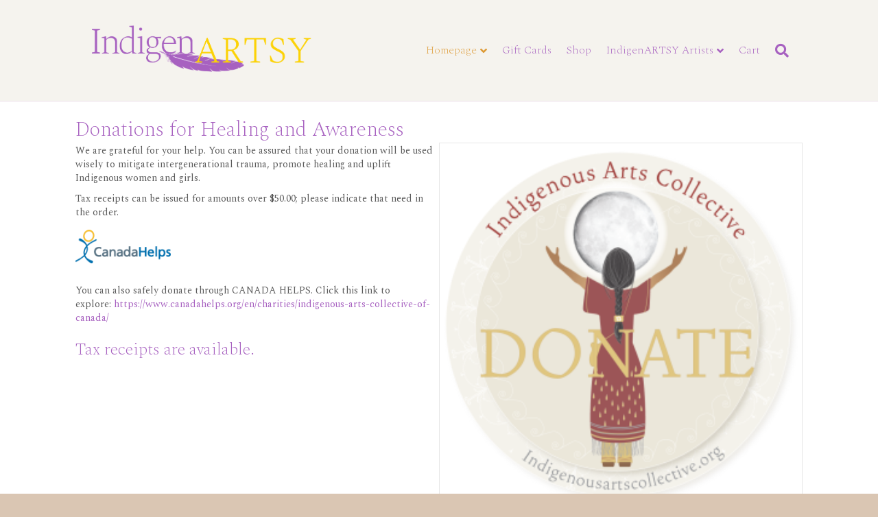

--- FILE ---
content_type: text/html; charset=UTF-8
request_url: https://indigenartsy.com/donate/
body_size: 20925
content:
<!DOCTYPE html>
<html lang="en-CA">
<head>
<meta charset="UTF-8" />
<meta name='viewport' content='width=device-width, initial-scale=1.0' />
<meta http-equiv='X-UA-Compatible' content='IE=edge' />
<link rel="profile" href="https://gmpg.org/xfn/11" />
<title>Donate &#8211; IndigenARTSY</title>
<meta name='robots' content='max-image-preview:large' />
<link rel='dns-prefetch' href='//capi-automation.s3.us-east-2.amazonaws.com' />
<link rel='dns-prefetch' href='//fonts.googleapis.com' />
<link href='https://fonts.gstatic.com' crossorigin rel='preconnect' />
<link rel="alternate" type="application/rss+xml" title="IndigenARTSY &raquo; Feed" href="https://indigenartsy.com/feed/" />
<link rel="alternate" type="application/rss+xml" title="IndigenARTSY &raquo; Comments Feed" href="https://indigenartsy.com/comments/feed/" />
<link rel="alternate" title="oEmbed (JSON)" type="application/json+oembed" href="https://indigenartsy.com/wp-json/oembed/1.0/embed?url=https%3A%2F%2Findigenartsy.com%2Fdonate%2F" />
<link rel="alternate" title="oEmbed (XML)" type="text/xml+oembed" href="https://indigenartsy.com/wp-json/oembed/1.0/embed?url=https%3A%2F%2Findigenartsy.com%2Fdonate%2F&#038;format=xml" />
<style id='wp-img-auto-sizes-contain-inline-css'>
img:is([sizes=auto i],[sizes^="auto," i]){contain-intrinsic-size:3000px 1500px}
/*# sourceURL=wp-img-auto-sizes-contain-inline-css */
</style>
<link rel='stylesheet' id='dashicons-css' href='https://indigenartsy.com/wp-includes/css/dashicons.min.css?ver=6.9' media='all' />
<link rel='stylesheet' id='dokan-shipping-block-checkout-support-css' href='https://indigenartsy.com/wp-content/plugins/dokan-pro/assets/blocks/shipping/index.css?ver=9799136811508b406b2e' media='all' />
<style id='wp-emoji-styles-inline-css'>

	img.wp-smiley, img.emoji {
		display: inline !important;
		border: none !important;
		box-shadow: none !important;
		height: 1em !important;
		width: 1em !important;
		margin: 0 0.07em !important;
		vertical-align: -0.1em !important;
		background: none !important;
		padding: 0 !important;
	}
/*# sourceURL=wp-emoji-styles-inline-css */
</style>
<link rel='stylesheet' id='wp-block-library-css' href='https://indigenartsy.com/wp-includes/css/dist/block-library/style.min.css?ver=6.9' media='all' />
<link rel='stylesheet' id='wc-blocks-style-css' href='https://indigenartsy.com/wp-content/plugins/woocommerce/assets/client/blocks/wc-blocks.css?ver=wc-10.4.3' media='all' />
<style id='global-styles-inline-css'>
:root{--wp--preset--aspect-ratio--square: 1;--wp--preset--aspect-ratio--4-3: 4/3;--wp--preset--aspect-ratio--3-4: 3/4;--wp--preset--aspect-ratio--3-2: 3/2;--wp--preset--aspect-ratio--2-3: 2/3;--wp--preset--aspect-ratio--16-9: 16/9;--wp--preset--aspect-ratio--9-16: 9/16;--wp--preset--color--black: #000000;--wp--preset--color--cyan-bluish-gray: #abb8c3;--wp--preset--color--white: #ffffff;--wp--preset--color--pale-pink: #f78da7;--wp--preset--color--vivid-red: #cf2e2e;--wp--preset--color--luminous-vivid-orange: #ff6900;--wp--preset--color--luminous-vivid-amber: #fcb900;--wp--preset--color--light-green-cyan: #7bdcb5;--wp--preset--color--vivid-green-cyan: #00d084;--wp--preset--color--pale-cyan-blue: #8ed1fc;--wp--preset--color--vivid-cyan-blue: #0693e3;--wp--preset--color--vivid-purple: #9b51e0;--wp--preset--color--fl-heading-text: #a761c0;--wp--preset--color--fl-body-bg: #dac6b3;--wp--preset--color--fl-body-text: #5b5b5b;--wp--preset--color--fl-accent: #a761c0;--wp--preset--color--fl-accent-hover: #fcd206;--wp--preset--color--fl-topbar-bg: #dbc8b7;--wp--preset--color--fl-topbar-text: #a761c0;--wp--preset--color--fl-topbar-link: #a761c0;--wp--preset--color--fl-topbar-hover: #e6ca7e;--wp--preset--color--fl-header-bg: #f5f3ee;--wp--preset--color--fl-header-text: #a761c0;--wp--preset--color--fl-header-link: #a761c0;--wp--preset--color--fl-header-hover: #dd9933;--wp--preset--color--fl-nav-bg: #ffffff;--wp--preset--color--fl-nav-link: #757575;--wp--preset--color--fl-nav-hover: #a761c0;--wp--preset--color--fl-content-bg: #ffffff;--wp--preset--color--fl-footer-widgets-bg: #f5f3ee;--wp--preset--color--fl-footer-widgets-text: #a761c0;--wp--preset--color--fl-footer-widgets-link: #a761c0;--wp--preset--color--fl-footer-widgets-hover: #f5f3ee;--wp--preset--color--fl-footer-bg: #f2da9f;--wp--preset--color--fl-footer-text: #757575;--wp--preset--color--fl-footer-link: #a761c0;--wp--preset--color--fl-footer-hover: #8c7799;--wp--preset--gradient--vivid-cyan-blue-to-vivid-purple: linear-gradient(135deg,rgb(6,147,227) 0%,rgb(155,81,224) 100%);--wp--preset--gradient--light-green-cyan-to-vivid-green-cyan: linear-gradient(135deg,rgb(122,220,180) 0%,rgb(0,208,130) 100%);--wp--preset--gradient--luminous-vivid-amber-to-luminous-vivid-orange: linear-gradient(135deg,rgb(252,185,0) 0%,rgb(255,105,0) 100%);--wp--preset--gradient--luminous-vivid-orange-to-vivid-red: linear-gradient(135deg,rgb(255,105,0) 0%,rgb(207,46,46) 100%);--wp--preset--gradient--very-light-gray-to-cyan-bluish-gray: linear-gradient(135deg,rgb(238,238,238) 0%,rgb(169,184,195) 100%);--wp--preset--gradient--cool-to-warm-spectrum: linear-gradient(135deg,rgb(74,234,220) 0%,rgb(151,120,209) 20%,rgb(207,42,186) 40%,rgb(238,44,130) 60%,rgb(251,105,98) 80%,rgb(254,248,76) 100%);--wp--preset--gradient--blush-light-purple: linear-gradient(135deg,rgb(255,206,236) 0%,rgb(152,150,240) 100%);--wp--preset--gradient--blush-bordeaux: linear-gradient(135deg,rgb(254,205,165) 0%,rgb(254,45,45) 50%,rgb(107,0,62) 100%);--wp--preset--gradient--luminous-dusk: linear-gradient(135deg,rgb(255,203,112) 0%,rgb(199,81,192) 50%,rgb(65,88,208) 100%);--wp--preset--gradient--pale-ocean: linear-gradient(135deg,rgb(255,245,203) 0%,rgb(182,227,212) 50%,rgb(51,167,181) 100%);--wp--preset--gradient--electric-grass: linear-gradient(135deg,rgb(202,248,128) 0%,rgb(113,206,126) 100%);--wp--preset--gradient--midnight: linear-gradient(135deg,rgb(2,3,129) 0%,rgb(40,116,252) 100%);--wp--preset--font-size--small: 13px;--wp--preset--font-size--medium: 20px;--wp--preset--font-size--large: 36px;--wp--preset--font-size--x-large: 42px;--wp--preset--spacing--20: 0.44rem;--wp--preset--spacing--30: 0.67rem;--wp--preset--spacing--40: 1rem;--wp--preset--spacing--50: 1.5rem;--wp--preset--spacing--60: 2.25rem;--wp--preset--spacing--70: 3.38rem;--wp--preset--spacing--80: 5.06rem;--wp--preset--shadow--natural: 6px 6px 9px rgba(0, 0, 0, 0.2);--wp--preset--shadow--deep: 12px 12px 50px rgba(0, 0, 0, 0.4);--wp--preset--shadow--sharp: 6px 6px 0px rgba(0, 0, 0, 0.2);--wp--preset--shadow--outlined: 6px 6px 0px -3px rgb(255, 255, 255), 6px 6px rgb(0, 0, 0);--wp--preset--shadow--crisp: 6px 6px 0px rgb(0, 0, 0);}:where(.is-layout-flex){gap: 0.5em;}:where(.is-layout-grid){gap: 0.5em;}body .is-layout-flex{display: flex;}.is-layout-flex{flex-wrap: wrap;align-items: center;}.is-layout-flex > :is(*, div){margin: 0;}body .is-layout-grid{display: grid;}.is-layout-grid > :is(*, div){margin: 0;}:where(.wp-block-columns.is-layout-flex){gap: 2em;}:where(.wp-block-columns.is-layout-grid){gap: 2em;}:where(.wp-block-post-template.is-layout-flex){gap: 1.25em;}:where(.wp-block-post-template.is-layout-grid){gap: 1.25em;}.has-black-color{color: var(--wp--preset--color--black) !important;}.has-cyan-bluish-gray-color{color: var(--wp--preset--color--cyan-bluish-gray) !important;}.has-white-color{color: var(--wp--preset--color--white) !important;}.has-pale-pink-color{color: var(--wp--preset--color--pale-pink) !important;}.has-vivid-red-color{color: var(--wp--preset--color--vivid-red) !important;}.has-luminous-vivid-orange-color{color: var(--wp--preset--color--luminous-vivid-orange) !important;}.has-luminous-vivid-amber-color{color: var(--wp--preset--color--luminous-vivid-amber) !important;}.has-light-green-cyan-color{color: var(--wp--preset--color--light-green-cyan) !important;}.has-vivid-green-cyan-color{color: var(--wp--preset--color--vivid-green-cyan) !important;}.has-pale-cyan-blue-color{color: var(--wp--preset--color--pale-cyan-blue) !important;}.has-vivid-cyan-blue-color{color: var(--wp--preset--color--vivid-cyan-blue) !important;}.has-vivid-purple-color{color: var(--wp--preset--color--vivid-purple) !important;}.has-black-background-color{background-color: var(--wp--preset--color--black) !important;}.has-cyan-bluish-gray-background-color{background-color: var(--wp--preset--color--cyan-bluish-gray) !important;}.has-white-background-color{background-color: var(--wp--preset--color--white) !important;}.has-pale-pink-background-color{background-color: var(--wp--preset--color--pale-pink) !important;}.has-vivid-red-background-color{background-color: var(--wp--preset--color--vivid-red) !important;}.has-luminous-vivid-orange-background-color{background-color: var(--wp--preset--color--luminous-vivid-orange) !important;}.has-luminous-vivid-amber-background-color{background-color: var(--wp--preset--color--luminous-vivid-amber) !important;}.has-light-green-cyan-background-color{background-color: var(--wp--preset--color--light-green-cyan) !important;}.has-vivid-green-cyan-background-color{background-color: var(--wp--preset--color--vivid-green-cyan) !important;}.has-pale-cyan-blue-background-color{background-color: var(--wp--preset--color--pale-cyan-blue) !important;}.has-vivid-cyan-blue-background-color{background-color: var(--wp--preset--color--vivid-cyan-blue) !important;}.has-vivid-purple-background-color{background-color: var(--wp--preset--color--vivid-purple) !important;}.has-black-border-color{border-color: var(--wp--preset--color--black) !important;}.has-cyan-bluish-gray-border-color{border-color: var(--wp--preset--color--cyan-bluish-gray) !important;}.has-white-border-color{border-color: var(--wp--preset--color--white) !important;}.has-pale-pink-border-color{border-color: var(--wp--preset--color--pale-pink) !important;}.has-vivid-red-border-color{border-color: var(--wp--preset--color--vivid-red) !important;}.has-luminous-vivid-orange-border-color{border-color: var(--wp--preset--color--luminous-vivid-orange) !important;}.has-luminous-vivid-amber-border-color{border-color: var(--wp--preset--color--luminous-vivid-amber) !important;}.has-light-green-cyan-border-color{border-color: var(--wp--preset--color--light-green-cyan) !important;}.has-vivid-green-cyan-border-color{border-color: var(--wp--preset--color--vivid-green-cyan) !important;}.has-pale-cyan-blue-border-color{border-color: var(--wp--preset--color--pale-cyan-blue) !important;}.has-vivid-cyan-blue-border-color{border-color: var(--wp--preset--color--vivid-cyan-blue) !important;}.has-vivid-purple-border-color{border-color: var(--wp--preset--color--vivid-purple) !important;}.has-vivid-cyan-blue-to-vivid-purple-gradient-background{background: var(--wp--preset--gradient--vivid-cyan-blue-to-vivid-purple) !important;}.has-light-green-cyan-to-vivid-green-cyan-gradient-background{background: var(--wp--preset--gradient--light-green-cyan-to-vivid-green-cyan) !important;}.has-luminous-vivid-amber-to-luminous-vivid-orange-gradient-background{background: var(--wp--preset--gradient--luminous-vivid-amber-to-luminous-vivid-orange) !important;}.has-luminous-vivid-orange-to-vivid-red-gradient-background{background: var(--wp--preset--gradient--luminous-vivid-orange-to-vivid-red) !important;}.has-very-light-gray-to-cyan-bluish-gray-gradient-background{background: var(--wp--preset--gradient--very-light-gray-to-cyan-bluish-gray) !important;}.has-cool-to-warm-spectrum-gradient-background{background: var(--wp--preset--gradient--cool-to-warm-spectrum) !important;}.has-blush-light-purple-gradient-background{background: var(--wp--preset--gradient--blush-light-purple) !important;}.has-blush-bordeaux-gradient-background{background: var(--wp--preset--gradient--blush-bordeaux) !important;}.has-luminous-dusk-gradient-background{background: var(--wp--preset--gradient--luminous-dusk) !important;}.has-pale-ocean-gradient-background{background: var(--wp--preset--gradient--pale-ocean) !important;}.has-electric-grass-gradient-background{background: var(--wp--preset--gradient--electric-grass) !important;}.has-midnight-gradient-background{background: var(--wp--preset--gradient--midnight) !important;}.has-small-font-size{font-size: var(--wp--preset--font-size--small) !important;}.has-medium-font-size{font-size: var(--wp--preset--font-size--medium) !important;}.has-large-font-size{font-size: var(--wp--preset--font-size--large) !important;}.has-x-large-font-size{font-size: var(--wp--preset--font-size--x-large) !important;}
/*# sourceURL=global-styles-inline-css */
</style>

<style id='classic-theme-styles-inline-css'>
/*! This file is auto-generated */
.wp-block-button__link{color:#fff;background-color:#32373c;border-radius:9999px;box-shadow:none;text-decoration:none;padding:calc(.667em + 2px) calc(1.333em + 2px);font-size:1.125em}.wp-block-file__button{background:#32373c;color:#fff;text-decoration:none}
/*# sourceURL=/wp-includes/css/classic-themes.min.css */
</style>
<link rel='stylesheet' id='fl-builder-layout-13966-css' href='https://indigenartsy.com/wp-content/uploads/bb-plugin/cache/13966-layout.css?ver=393e6325fcca97f4dc27af4d2a9aefbb' media='all' />
<link rel='stylesheet' id='woocommerce-layout-css' href='https://indigenartsy.com/wp-content/plugins/woocommerce/assets/css/woocommerce-layout.css?ver=10.4.3' media='all' />
<link rel='stylesheet' id='woocommerce-smallscreen-css' href='https://indigenartsy.com/wp-content/plugins/woocommerce/assets/css/woocommerce-smallscreen.css?ver=10.4.3' media='only screen and (max-width: 767px)' />
<link rel='stylesheet' id='woocommerce-general-css' href='https://indigenartsy.com/wp-content/plugins/woocommerce/assets/css/woocommerce.css?ver=10.4.3' media='all' />
<style id='woocommerce-inline-inline-css'>
.woocommerce form .form-row .required { visibility: visible; }
/*# sourceURL=woocommerce-inline-inline-css */
</style>
<link rel='stylesheet' id='woo-variation-swatches-css' href='https://indigenartsy.com/wp-content/plugins/woo-variation-swatches/assets/css/frontend.min.css?ver=1762924726' media='all' />
<style id='woo-variation-swatches-inline-css'>
:root {
--wvs-tick:url("data:image/svg+xml;utf8,%3Csvg filter='drop-shadow(0px 0px 2px rgb(0 0 0 / .8))' xmlns='http://www.w3.org/2000/svg'  viewBox='0 0 30 30'%3E%3Cpath fill='none' stroke='%23ffffff' stroke-linecap='round' stroke-linejoin='round' stroke-width='4' d='M4 16L11 23 27 7'/%3E%3C/svg%3E");

--wvs-cross:url("data:image/svg+xml;utf8,%3Csvg filter='drop-shadow(0px 0px 5px rgb(255 255 255 / .6))' xmlns='http://www.w3.org/2000/svg' width='72px' height='72px' viewBox='0 0 24 24'%3E%3Cpath fill='none' stroke='%23ff0000' stroke-linecap='round' stroke-width='0.6' d='M5 5L19 19M19 5L5 19'/%3E%3C/svg%3E");
--wvs-single-product-item-width:70px;
--wvs-single-product-item-height:70px;
--wvs-single-product-item-font-size:16px}
/*# sourceURL=woo-variation-swatches-inline-css */
</style>
<link rel='stylesheet' id='base-css' href='https://indigenartsy.com/wp-content/themes/bb-theme/css/base.min.css?ver=1.7.19.1' media='all' />
<link rel='stylesheet' id='fl-automator-skin-css' href='https://indigenartsy.com/wp-content/uploads/bb-theme/skin-6942cf78eb17e.css?ver=1.7.19.1' media='all' />
<link rel='stylesheet' id='child-style-css' href='https://indigenartsy.com/wp-content/themes/bb-theme-child/style.css?ver=1.0' media='all' />
<link rel='stylesheet' id='dokan-style-css' href='https://indigenartsy.com/wp-content/plugins/dokan-lite/assets/css/style.css?ver=1768983580' media='all' />
<link rel='stylesheet' id='dokan-modal-css' href='https://indigenartsy.com/wp-content/plugins/dokan-lite/assets/vendors/izimodal/iziModal.min.css?ver=1768983581' media='all' />
<link rel='stylesheet' id='dokan-fontawesome-css' href='https://indigenartsy.com/wp-content/plugins/dokan-lite/assets/vendors/font-awesome/css/font-awesome.min.css?ver=4.2.8' media='all' />
<link rel='stylesheet' id='jquery-magnificpopup-css' href='https://indigenartsy.com/wp-content/plugins/bb-plugin/css/jquery.magnificpopup.css?ver=2.10.0.5' media='all' />
<link rel='stylesheet' id='font-awesome-5-css' href='https://indigenartsy.com/wp-content/plugins/bb-plugin/fonts/fontawesome/5.15.4/css/all.min.css?ver=2.10.0.5' media='all' />
<link rel='stylesheet' id='fl-builder-google-fonts-17502aa3c8cb4800abc95a47afd12306-css' href='//fonts.googleapis.com/css?family=Spectral%3A300%2C400%2C700%2C200%2C500&#038;ver=6.9' media='all' />
<script src="https://indigenartsy.com/wp-includes/js/jquery/jquery.min.js?ver=3.7.1" id="jquery-core-js"></script>
<script src="https://indigenartsy.com/wp-includes/js/jquery/jquery-migrate.min.js?ver=3.4.1" id="jquery-migrate-js"></script>
<script src="https://indigenartsy.com/wp-includes/js/dist/hooks.min.js?ver=dd5603f07f9220ed27f1" id="wp-hooks-js"></script>
<script src="https://indigenartsy.com/wp-includes/js/dist/i18n.min.js?ver=c26c3dc7bed366793375" id="wp-i18n-js"></script>
<script id="wp-i18n-js-after">
wp.i18n.setLocaleData( { 'text direction\u0004ltr': [ 'ltr' ] } );
//# sourceURL=wp-i18n-js-after
</script>
<script src="https://indigenartsy.com/wp-content/plugins/dokan-lite/assets/vendors/izimodal/iziModal.min.js?ver=4.2.8" id="dokan-modal-js"></script>
<script src="https://indigenartsy.com/wp-content/plugins/dokan-lite/assets/vendors/sweetalert2/sweetalert2.all.min.js?ver=1768983581" id="dokan-sweetalert2-js"></script>
<script src="https://indigenartsy.com/wp-includes/js/dist/vendor/moment.min.js?ver=2.30.1" id="moment-js"></script>
<script id="moment-js-after">
moment.updateLocale( 'en_CA', {"months":["January","February","March","April","May","June","July","August","September","October","November","December"],"monthsShort":["Jan","Feb","Mar","Apr","May","Jun","Jul","Aug","Sep","Oct","Nov","Dec"],"weekdays":["Sunday","Monday","Tuesday","Wednesday","Thursday","Friday","Saturday"],"weekdaysShort":["Sun","Mon","Tue","Wed","Thu","Fri","Sat"],"week":{"dow":1},"longDateFormat":{"LT":"g:i a","LTS":null,"L":null,"LL":"F j, Y","LLL":"j F Y g:i a","LLLL":null}} );
//# sourceURL=moment-js-after
</script>
<script id="dokan-util-helper-js-extra">
var dokan_helper = {"i18n_date_format":"F j, Y","i18n_time_format":"g:i a","week_starts_day":"1","reverse_withdrawal":{"enabled":false},"timepicker_locale":{"am":"am","pm":"pm","AM":"AM","PM":"PM","hr":"hr","hrs":"hrs","mins":"mins"},"daterange_picker_local":{"toLabel":"To","firstDay":1,"fromLabel":"From","separator":" - ","weekLabel":"W","applyLabel":"Apply","cancelLabel":"Clear","customRangeLabel":"Custom","daysOfWeek":["Su","Mo","Tu","We","Th","Fr","Sa"],"monthNames":["January","February","March","April","May","June","July","August","September","October","November","December"]},"sweetalert_local":{"cancelButtonText":"Cancel","closeButtonText":"Close","confirmButtonText":"OK","denyButtonText":"No","closeButtonAriaLabel":"Close this dialog"}};
var dokan = {"ajaxurl":"https://indigenartsy.com/wp-admin/admin-ajax.php","nonce":"b192bcd67f","order_nonce":"e9c13ebbfa","product_edit_nonce":"3089c9f396","ajax_loader":"https://indigenartsy.com/wp-content/plugins/dokan-lite/assets/images/ajax-loader.gif","seller":{"available":"Available","notAvailable":"Not Available"},"delete_confirm":"Are you sure?","wrong_message":"Something went wrong. Please try again.","vendor_percentage":"","commission_type":"","rounding_precision":"6","mon_decimal_point":".","currency_format_num_decimals":"2","currency_format_symbol":"$","currency_format_decimal_sep":".","currency_format_thousand_sep":",","currency_format":"%s%v","round_at_subtotal":"yes","product_types":{"simple":"Simple","variable":"Variable","external":"External/Affiliate product","grouped":"Group Product"},"loading_img":"https://indigenartsy.com/wp-content/plugins/dokan-lite/assets/images/loading.gif","store_product_search_nonce":"e9b80b0966","i18n_download_permission":"Are you sure you want to revoke access to this download?","i18n_download_access":"Could not grant access - the user may already have permission for this file or billing email is not set. Ensure the billing email is set, and the order has been saved.","maximum_tags_select_length":"-1","modal_header_color":"var(--dokan-button-background-color, #7047EB)","i18n_location_name":"Please provide a location name!","i18n_location_state":"Please provide","i18n_country_name":"Please provide a country!","i18n_invalid":"Failed! Somthing went wrong","i18n_chat_message":"Facebook SDK is not found, or blocked by the browser. Can not initialize the chat.","i18n_sms_code":"Insert SMS code","i18n_gravater":"Upload a Photo","i18n_phone_number":"Insert Phone No.","dokan_pro_i18n":{"dokan":{"domain":"dokan","locale_data":{"dokan":{"":{"domain":"dokan","lang":"en_CA","plural_forms":"nplurals=2; plural=(n != 1);"},"A shipping zone is a geographic region where a certain set of shipping methods are offered. We will match a customer to a single zone using their shipping address and present the shipping methods within that zone to them.":["Shipping is based on weight and dimensions by Canada Post. SET weight and dimensions in PRODUCTS. Break even on shipping costs; make sure your price covers all your expenses (tax, boxes, packing materials, etc.). IndigenARTSY is not responsible for shipping losses. Vendors must ensure products have correct settings. Contact admin with questions."],"Calculation type":["Shipping fee for each item or largest item only (all in 1 box)"],"Cost":["Shipping: set product dimensions and weight"],"Driving License":["M\u00e9tis Card  (M\u00e9tis National Council)"],"Edit Shipping Method":["Your Shipping Method"],"Manage attributes for this simple product.":["Manage attributes - you can set for product with multiple colours/sizes. Ask Admin for help."],"National ID Card":["Inuit Photo ID"],"No shipping class cost":["Just one more thing"],"Order Status for Withdraw":["Order Status for Withdrawal"],"Passport":["Indian Status or Band Card"],"Per class: Charge shipping for each shipping class individually":["Per item: Charge shipping for each item/class individually"],"Per order: Charge shipping for the most expensive shipping class":["Combined: Charge for the most expensive item/class - all in one box"],"Social Profile":["Social Profiles"],"Tax Status":["Tax Status (if applicable set in products)"],"Withdraw":["Withdraw"],"Withdraw Threshold":["Withdrawal Threshold"],"0":["Shipping is based on weight and dimensions by Canada Post. SET weight and dimensions in PRODUCTS. Break even on shipping costs; make sure your price covers all your expenses (tax, boxes, packing materials, etc.). IndigenARTSY is not responsible for shipping losses. Vendors must ensure products have correct settings. Contact admin with questions."],"1":["Shipping fee for each item or largest item only (all in 1 box)"],"2":["Shipping: set product dimensions and weight"],"3":["M\u00e9tis Card  (M\u00e9tis National Council)"],"4":["Your Shipping Method"],"5":["Manage attributes - you can set for product with multiple colours/sizes. Ask Admin for help."],"6":["Inuit Photo ID"],"7":["Just one more thing"],"8":["Order Status for Withdrawal"],"9":["Indian Status or Band Card"],"10":["Per item: Charge shipping for each item/class individually"],"11":["Combined: Charge for the most expensive item/class - all in one box"],"12":["Social Profiles"],"13":["Tax Status (if applicable set in products)"],"14":["Withdraw"],"15":["Withdrawal Threshold"]}}}},"product_vendors_can_create_tags":"off","product_inline_edit_nonce":"e06b062e53","is_vendor_enabled":"","not_enable_message":"Error! Your account is not enabled for selling, please contact the admin","shipment_status_update_msg":"Shipment Successfully Updated","all_categories":"All Categories","rest":{"root":"https://indigenartsy.com/wp-json/","nonce":"db38249865","version":"dokan/v1"},"api":null,"libs":[],"routeComponents":{"default":null},"routes":[],"urls":{"assetsUrl":"https://indigenartsy.com/wp-content/plugins/dokan-lite/assets","dashboardUrl":"https://indigenartsy.com/vendor-dashboard/?path=%2Fanalytics%2FOverview","storeUrl":""},"mark_received":{"nonce":"7b1781ba61","status_label":"Received","confirmation_msg":"Do you want to mark this order as received?","complete_status_label":"Complete"}};
//# sourceURL=dokan-util-helper-js-extra
</script>
<script src="https://indigenartsy.com/wp-content/plugins/dokan-lite/assets/js/helper.js?ver=1768983580" id="dokan-util-helper-js"></script>
<script src="https://indigenartsy.com/wp-content/plugins/woocommerce/assets/js/jquery-blockui/jquery.blockUI.min.js?ver=2.7.0-wc.10.4.3" id="wc-jquery-blockui-js" data-wp-strategy="defer"></script>
<script id="wc-add-to-cart-js-extra">
var wc_add_to_cart_params = {"ajax_url":"/wp-admin/admin-ajax.php","wc_ajax_url":"/?wc-ajax=%%endpoint%%","i18n_view_cart":"View cart","cart_url":"https://indigenartsy.com/cart/","is_cart":"","cart_redirect_after_add":"no"};
//# sourceURL=wc-add-to-cart-js-extra
</script>
<script src="https://indigenartsy.com/wp-content/plugins/woocommerce/assets/js/frontend/add-to-cart.min.js?ver=10.4.3" id="wc-add-to-cart-js" defer data-wp-strategy="defer"></script>
<script src="https://indigenartsy.com/wp-content/plugins/woocommerce/assets/js/js-cookie/js.cookie.min.js?ver=2.1.4-wc.10.4.3" id="wc-js-cookie-js" defer data-wp-strategy="defer"></script>
<script id="woocommerce-js-extra">
var woocommerce_params = {"ajax_url":"/wp-admin/admin-ajax.php","wc_ajax_url":"/?wc-ajax=%%endpoint%%","i18n_password_show":"Show password","i18n_password_hide":"Hide password"};
//# sourceURL=woocommerce-js-extra
</script>
<script src="https://indigenartsy.com/wp-content/plugins/woocommerce/assets/js/frontend/woocommerce.min.js?ver=10.4.3" id="woocommerce-js" defer data-wp-strategy="defer"></script>
<script src="https://indigenartsy.com/wp-content/plugins/gift-up/view/giftup-cart.js?ver=3.1.3" id="giftup-cart-script-js"></script>
<link rel="https://api.w.org/" href="https://indigenartsy.com/wp-json/" /><link rel="alternate" title="JSON" type="application/json" href="https://indigenartsy.com/wp-json/wp/v2/pages/13966" /><link rel="EditURI" type="application/rsd+xml" title="RSD" href="https://indigenartsy.com/xmlrpc.php?rsd" />
<meta name="generator" content="WordPress 6.9" />
<meta name="generator" content="WooCommerce 10.4.3" />
<link rel="canonical" href="https://indigenartsy.com/donate/" />
<link rel='shortlink' href='https://indigenartsy.com/?p=13966' />
<!-- Starting: Conversion Tracking for WooCommerce (https://wordpress.org/plugins/woocommerce-conversion-tracking/) -->
        <script>
            !function(f,b,e,v,n,t,s){if(f.fbq)return;n=f.fbq=function(){n.callMethod?
            n.callMethod.apply(n,arguments):n.queue.push(arguments)};if(!f._fbq)f._fbq=n;
            n.push=n;n.loaded=!0;n.version='2.0';n.queue=[];t=b.createElement(e);t.async=!0;
            t.src=v;s=b.getElementsByTagName(e)[0];s.parentNode.insertBefore(t,s)}(window,
            document,'script','https://connect.facebook.net/en_US/fbevents.js');

            fbq('init', '803395273833172', {});fbq('track', 'PageView', {});        </script>
                <script>
            (function (window, document) {
                if (window.wcfbq) return;
                window.wcfbq = (function () {
                    if (arguments.length > 0) {
                        var pixelId, trackType, contentObj;

                        if (typeof arguments[0] == 'string') pixelId = arguments[0];
                        if (typeof arguments[1] == 'string') trackType = arguments[1];
                        if (typeof arguments[2] == 'object') contentObj = arguments[2];

                        var params = [];
                        if (typeof pixelId === 'string' && pixelId.replace(/\s+/gi, '') != '' &&
                        typeof trackType === 'string' && trackType.replace(/\s+/gi, '')) {
                            params.push('id=' + encodeURIComponent(pixelId));
                            switch (trackType) {
                                case 'PageView':
                                case 'ViewContent':
                                case 'Search':
                                case 'AddToCart':
                                case 'InitiateCheckout':
                                case 'AddPaymentInfo':
                                case 'Lead':
                                case 'CompleteRegistration':
                                case 'Purchase':
                                case 'AddToWishlist':
                                    params.push('ev=' + encodeURIComponent(trackType));
                                    break;
                                default:
                                    return;
                            }

                            params.push('dl=' + encodeURIComponent(document.location.href));
                            if (document.referrer) params.push('rl=' + encodeURIComponent(document.referrer));
                            params.push('if=false');
                            params.push('ts=' + new Date().getTime());

                            if (typeof contentObj == 'object') {
                                for (var u in contentObj) {
                                    if (typeof contentObj[u] == 'object' && contentObj[u] instanceof Array) {
                                        if (contentObj[u].length > 0) {
                                            for (var y = 0; y < contentObj[u].length; y++) { contentObj[u][y] = (contentObj[u][y] + '').replace(/^\s+|\s+$/gi, '').replace(/\s+/gi, ' ').replace(/,/gi, '§'); }
                                            params.push('cd[' + u + ']=' + encodeURIComponent(contentObj[u].join(',').replace(/^/gi, '[\'').replace(/$/gi, '\']').replace(/,/gi, '\',\'').replace(/§/gi, '\,')));
                                        }
                                    }
                                    else if (typeof contentObj[u] == 'string')
                                        params.push('cd[' + u + ']=' + encodeURIComponent(contentObj[u]));
                                }
                            }

                            params.push('v=' + encodeURIComponent('2.7.19'));

                            var imgId = new Date().getTime();
                            var img = document.createElement('img');
                            img.id = 'fb_' + imgId, img.src = 'https://www.facebook.com/tr/?' + params.join('&'), img.width = 1, img.height = 1, img.style = 'display:none;';
                            document.body.appendChild(img);
                            window.setTimeout(function () { var t = document.getElementById('fb_' + imgId); t.parentElement.removeChild(t); }, 1000);
                        }
                    }
                });
            })(window, document);
        </script>
                <script async src="https://www.googletagmanager.com/gtag/js?id=AW-494764408"></script>
        <script>
            window.dataLayer = window.dataLayer || [];
            function gtag(){dataLayer.push(arguments)};
            gtag('js', new Date());

            gtag('config', 'AW-494764408');
        </script>
        <!-- End: Conversion Tracking for WooCommerce Codes -->
	<noscript><style>.woocommerce-product-gallery{ opacity: 1 !important; }</style></noscript>
				<script  type="text/javascript">
				!function(f,b,e,v,n,t,s){if(f.fbq)return;n=f.fbq=function(){n.callMethod?
					n.callMethod.apply(n,arguments):n.queue.push(arguments)};if(!f._fbq)f._fbq=n;
					n.push=n;n.loaded=!0;n.version='2.0';n.queue=[];t=b.createElement(e);t.async=!0;
					t.src=v;s=b.getElementsByTagName(e)[0];s.parentNode.insertBefore(t,s)}(window,
					document,'script','https://connect.facebook.net/en_US/fbevents.js');
			</script>
			<!-- WooCommerce Facebook Integration Begin -->
			<script  type="text/javascript">

				fbq('init', '803395273833172', {}, {
    "agent": "woocommerce_0-10.4.3-3.5.15"
});

				document.addEventListener( 'DOMContentLoaded', function() {
					// Insert placeholder for events injected when a product is added to the cart through AJAX.
					document.body.insertAdjacentHTML( 'beforeend', '<div class=\"wc-facebook-pixel-event-placeholder\"></div>' );
				}, false );

			</script>
			<!-- WooCommerce Facebook Integration End -->
			<link rel="icon" href="https://indigenartsy.com/wp-content/uploads/2022/04/cropped-Indigenartsy-logo-retina-32x32.png" sizes="32x32" />
<link rel="icon" href="https://indigenartsy.com/wp-content/uploads/2022/04/cropped-Indigenartsy-logo-retina-192x192.png" sizes="192x192" />
<link rel="apple-touch-icon" href="https://indigenartsy.com/wp-content/uploads/2022/04/cropped-Indigenartsy-logo-retina-180x180.png" />
<meta name="msapplication-TileImage" content="https://indigenartsy.com/wp-content/uploads/2022/04/cropped-Indigenartsy-logo-retina-270x270.png" />
		<style id="wp-custom-css">
			

input[type="text"]::placeholder, input[type="password"]::placeholder, input[type="email"]::placeholder, input[type="tel"]::placeholder, input[type="date"]::placeholder, input[type="month"]::placeholder, input[type="week"]::placeholder, input[type="time"]::placeholder, input[type="number"]::placeholder, input[type="search"]::placeholder, input[type="url"]::placeholder, textarea::placeholder {
    color: #000000;
}

.fl-node-5f394d0451fd8 .fl-menu .sub-menu {
    background-color: #f2f2f2;
	color: #f2ae04;
    -webkit-box-shadow: 0 1px 20px rgba(0,0,0,0.1);
    -ms-box-shadow: 0 1px 20px rgba(0,0,0,0.1);
    box-shadow: 0 1px 20px rgba(0,0,0,0.1);
}

.dokan-btn-theme:hover, input[type="submit"].dokan-btn-theme:focus, a.dokan-btn-theme:focus, .dokan-btn-theme:focus, input[type="submit"].dokan-btn-theme:active, a.dokan-btn-theme:active, .dokan-btn-theme:active, input[type="submit"].dokan-btn-theme.active, a.dokan-btn-theme.active, .dokan-btn-theme.active, .open .dropdown-toggleinput[type="submit"].dokan-btn-theme, .open .dropdown-togglea.dokan-btn-theme, .open .dropdown-toggle.dokan-btn-theme {
    color: #6e4e65;
    background-color: #f2dba6;
    border-color: #a761c0;
}

.woocommerce form .form-row .required {
    color: ##a761c0;
}

.woocommerce a.remove:hover {
    color: #fff !important;
    background: ##a761c0;
}

.woocommerce a.remove {
  
    color: black !important;
    
}

.media-router .media-menu-item {
    
    color: #666;
}

#dokan-seller-listing-wrap .dokan-single-seller .store-wrapper .store-header .store-banner {
    min-height: 160px;
    position: relative;
}

#dokan-seller-listing-wrap.grid-view .store-content {
    position: absolute;
    top: 0;
    left: 0;
    z-index: 9;
    width: 100%;
    height: 100%;
    background: rgba(247, 246, 247, 0.65);
    color: #ffffff;
}

#dokan-seller-listing-wrap.grid-view .store-content .store-data-container .store-data h2 a {
    color: #a761c0;
    text-shadow: none;
    font-size: 25px;
    padding: 0;
    margin: 0;
    text-decoration: none;
}

#dokan-store-listing-filter-wrap .right .toggle-view .dashicons {
    font-size: 22px;
    cursor: pointer;
	color: #a761c0;
}

#dokan-store-listing-filter-wrap .right .toggle-view .active {
    color: #E6CA7E;
}

#dokan-store-listing-filter-wrap .right .toggle-view .active {
    color: #E6CA7E;
}

#dokan-seller-listing-wrap ul.dokan-seller-wrap li.no-banner-img .store-content .store-data h2 a {
  color: #a761c0;
  text-shadow: none;
}

.dokan-error::before {
    background-color: #a761c0;
}

#dokan-seller-listing-wrap .dokan-single-seller .store-wrapper .store-header .store-banner img {
object-fit:cover
}

.dokan-label-success {
    background-color: #64a064;
}

.dokan-product-listing .dokan-product-listing-area table.product-listing-table mark.instock {
    color: #64a064;
    background: transparent;
    font-weight: bold;
}

.wc-setup .wc-setup-actions .button-primary {
    color: #fff;
    background: #a761c0;
    border-color: #a761c0;
    box-shadow: inset 0 1px 0 rgba(255, 255, 255, 0.25), 0 1px 0 #a761c0;
    text-shadow: none;
}

.wc-setup .wc-setup-actions .button-primary:hover, .wc-setup .wc-setup-actions .button-primary:active, .wc-setup .wc-setup-actions .button-primary:focus {
    background-color: #ef381d;
    border-color: #ef381d;
    box-shadow: none;
}

.wc-setup .wc-setup-steps li.done, .wc-setup .wc-setup-steps li.active {
    color: #a761c0;
    border-color: #a761c0;
}

.wc-setup .wc-setup-steps li.done::before, .wc-setup .wc-setup-steps li.active::before {
    background: #a761c0;
    border-color: #a761c0;
}

.wc-setup .wc-setup-steps li.done::before, .wc-setup .wc-setup-steps li.active::before {

    background: #a761c0;
    border-color: #a761c0;

}

.wc-setup .wc-setup-steps li.done, .wc-setup .wc-setup-steps li.active {
    color: #a761c0;
    border-color: #a761c0;
}

.wc-setup .wc-setup-actions .button-primary {
    color: #fff;
    background: #a761c0;
    border-color: #a761c0;
    box-shadow: none;
    text-shadow: none;
}

.wc-setup .wc-setup-steps li.done::before, .wc-setup .wc-setup-steps li.active::before {
    background: #a761c0;
    border-color: #a761c0;
}

.wc-setup .wc-setup-steps li.done, .wc-setup .wc-setup-steps li.active {
    color: #875B7B;
    border-color: #875B7B;
}

.wc-setup .wc-setup-steps li.done::before, .wc-setup .wc-setup-steps li.active::before {
    background: #a761c0;
    border-color: #a761c0;
}

.alignnone {
    margin: 35px 20px 20px 0;
}

.dokan-verify-connect-btn {
    margin-top: 15px;
    color: #a761c0;
	display: none;
}

.wp-image-1219
{
margin-top: -30px;
}

.dokan-info {
    background-color: #fede4d;
}
.dokan-info {
    border-top: 3px solid #a761c0;
}

.dokan-info::before {
    background-color: #a761c0;
}

.woocommerce div.product .out-of-stock {
    color: red;
	font-weight: bold;
}

h4 {
	color: #666666;
}

#method_cost.dokan-form-control {
   display:none;
}

#method_tax_status.dokan-form-control {
display:none;
}

#no_class_cost.dokan-form-control {
display:none;
}

#method_description.dokan-form-control {
display:none;
}

.zone-component .dokan-form-group span.description {
    font-size: 12px;
    font-style: italic;
    color: #7b7b7b;
    margin-top: 0px;
    display: none;
}

.dokan-form-group .label {
	visibility: hidden;
	display: none;
}

.dokan-progress {
    padding: 15px;
    display: none;
	visibility: none;
}

.dokan-map-wrap {
	display: none;
}

.dokan-alert-info {
    background-color: #a761c0;
    border-color: #a761c0;
    color: #a761c0;
}

#method_cost.label {
	display: none;
	visibility: none;
}

.variable-item:not(.radio-variable-item) {
    width: 60px;
    height: 30px;
}

.woo-variation-swatches.wvs-style-squared .variable-items-wrapper .variable-item {
    border-radius: 7px;
}

woocommerce div.product form.cart .variations td.label, .woocommerce-page div.product form.cart .variations td.label {
    color: #a761c0;
    font-size: 16px;
    line-height: 1.2em;
}

.dokan-dashboard .dokan-dash-sidebar, .wc-setup .wc-setup-steps li.done::before, .dokan-dashboard .dokan-dash-sidebar ul.dokan-dashboard-menu, .dokan-dashboard-wrap .dashboard-widget .dokan-dashboard-announce-unread, .dokan-dashboard-wrap .dokan-dashboard-content #vendor-own-coupon .code:hover {
  background-color: #A43DB3 !important;
}

.dokan-alert-info {
  background-color: #faf1fd;
  border-color: #a761c0;
  color: #a761c0;
}		</style>
						<style type="text/css" id="c4wp-checkout-css">
					.woocommerce-checkout .c4wp_captcha_field {
						margin-bottom: 10px;
						margin-top: 15px;
						position: relative;
						display: inline-block;
					}
				</style>
							<style type="text/css" id="c4wp-v3-lp-form-css">
				.login #login, .login #lostpasswordform {
					min-width: 350px !important;
				}
				.wpforms-field-c4wp iframe {
					width: 100% !important;
				}
			</style>
			<link rel='stylesheet' id='wc-square-cart-checkout-block-css' href='https://indigenartsy.com/wp-content/plugins/woocommerce-square/build/assets/frontend/wc-square-cart-checkout-blocks.css?ver=5.2.0' media='all' />
</head>
<body class="wp-singular page-template-default page page-id-13966 wp-theme-bb-theme wp-child-theme-bb-theme-child theme-bb-theme fl-builder fl-builder-2-10-0-5 fl-theme-1-7-19-1 fl-no-js woocommerce-no-js woo-variation-swatches wvs-behavior-blur wvs-theme-bb-theme-child wvs-show-label wvs-tooltip fl-framework-base fl-preset-default fl-full-width fl-search-active fl-submenu-indicator dokan-theme-bb-theme" itemscope="itemscope" itemtype="https://schema.org/WebPage">
<a aria-label="Skip to content" class="fl-screen-reader-text" href="#fl-main-content">Skip to content</a><div class="fl-page">
	<header class="fl-page-header fl-page-header-fixed fl-page-nav-right fl-page-nav-toggle-button fl-page-nav-toggle-visible-mobile"  role="banner">
	<div class="fl-page-header-wrap">
		<div class="fl-page-header-container container">
			<div class="fl-page-header-row row">
				<div class="col-sm-12 col-md-3 fl-page-logo-wrap">
					<div class="fl-page-header-logo">
						<a href="https://indigenartsy.com/"><img class="fl-logo-img" loading="false" data-no-lazy="1"   itemscope itemtype="https://schema.org/ImageObject" src="https://indigenartsy.com/wp-content/uploads/2020/12/ARTSY-logo-header-small.png" data-retina="" title="" width="1674" data-width="1674" height="419" data-height="419" alt="IndigenARTSY" /><meta itemprop="name" content="IndigenARTSY" /></a>
					</div>
				</div>
				<div class="col-sm-12 col-md-9 fl-page-fixed-nav-wrap">
					<div class="fl-page-nav-wrap">
						<nav class="fl-page-nav fl-nav navbar navbar-default navbar-expand-md" aria-label="Header Menu" role="navigation">
							<button type="button" class="navbar-toggle navbar-toggler" data-toggle="collapse" data-target=".fl-page-nav-collapse">
								<span>Menu</span>
							</button>
							<div class="fl-page-nav-collapse collapse navbar-collapse">
								<ul id="menu-main-menu" class="nav navbar-nav navbar-right menu fl-theme-menu"><li id="menu-item-60" class="menu-item menu-item-type-post_type menu-item-object-page menu-item-home current-menu-ancestor current-menu-parent current_page_parent current_page_ancestor menu-item-has-children menu-item-60 nav-item"><a href="https://indigenartsy.com/" class="nav-link">Homepage</a><div class="fl-submenu-icon-wrap"><span class="fl-submenu-toggle-icon"></span></div>
<ul class="sub-menu">
	<li id="menu-item-328" class="menu-item menu-item-type-post_type menu-item-object-page menu-item-328 nav-item"><a href="https://indigenartsy.com/about/" class="nav-link">About</a></li>
	<li id="menu-item-327" class="menu-item menu-item-type-post_type menu-item-object-page menu-item-privacy-policy menu-item-327 nav-item"><a rel="privacy-policy" href="https://indigenartsy.com/privacy-policy/" class="nav-link">Privacy Policy</a></li>
	<li id="menu-item-14171" class="menu-item menu-item-type-post_type menu-item-object-page current-menu-item page_item page-item-13966 current_page_item menu-item-14171 nav-item"><a href="https://indigenartsy.com/donate/" aria-current="page" class="nav-link">donate &#8211; awareness &#038; healing</a></li>
</ul>
</li>
<li id="menu-item-29993" class="menu-item menu-item-type-post_type menu-item-object-page menu-item-29993 nav-item"><a href="https://indigenartsy.com/gift-cards/" class="nav-link">Gift Cards</a></li>
<li id="menu-item-29994" class="menu-item menu-item-type-post_type menu-item-object-page menu-item-29994 nav-item"><a href="https://indigenartsy.com/shop/" class="nav-link">Shop</a></li>
<li id="menu-item-63" class="menu-item menu-item-type-post_type menu-item-object-page menu-item-has-children menu-item-63 nav-item"><a href="https://indigenartsy.com/store-list/" class="nav-link">IndigenARTSY Artists</a><div class="fl-submenu-icon-wrap"><span class="fl-submenu-toggle-icon"></span></div>
<ul class="sub-menu">
	<li id="menu-item-29998" class="menu-item menu-item-type-post_type menu-item-object-page menu-item-29998 nav-item"><a href="https://indigenartsy.com/store-list/" class="nav-link">Store List</a></li>
	<li id="menu-item-1002" class="menu-item menu-item-type-custom menu-item-object-custom menu-item-has-children menu-item-1002 nav-item"><a href="#" class="nav-link">Vendor Information</a><div class="fl-submenu-icon-wrap"><span class="fl-submenu-toggle-icon"></span></div>
	<ul class="sub-menu">
		<li id="menu-item-64" class="menu-item menu-item-type-post_type menu-item-object-page menu-item-64 nav-item"><a href="https://indigenartsy.com/my-account/" class="nav-link">My account</a></li>
		<li id="menu-item-1001" class="menu-item menu-item-type-post_type menu-item-object-page menu-item-1001 nav-item"><a href="https://indigenartsy.com/vendor-terms-and-policies/" class="nav-link">Vendor Terms and Policies</a></li>
	</ul>
</li>
</ul>
</li>
<li id="menu-item-61" class="menu-item menu-item-type-post_type menu-item-object-page menu-item-61 nav-item"><a href="https://indigenartsy.com/cart/" class="nav-link">Cart</a></li>
</ul>							</div>
						</nav>
					</div>
				</div>
			</div>
		</div>
	</div>
</header><!-- .fl-page-header-fixed -->
<header class="fl-page-header fl-page-header-primary fl-page-nav-right fl-page-nav-toggle-button fl-page-nav-toggle-visible-mobile" itemscope="itemscope" itemtype="https://schema.org/WPHeader"  role="banner">
	<div class="fl-page-header-wrap">
		<div class="fl-page-header-container container">
			<div class="fl-page-header-row row">
				<div class="col-sm-12 col-md-4 fl-page-header-logo-col">
					<div class="fl-page-header-logo" itemscope="itemscope" itemtype="https://schema.org/Organization">
						<a href="https://indigenartsy.com/" itemprop="url"><img class="fl-logo-img" loading="false" data-no-lazy="1"   itemscope itemtype="https://schema.org/ImageObject" src="https://indigenartsy.com/wp-content/uploads/2020/12/ARTSY-logo-header-small.png" data-retina="" title="" width="1674" data-width="1674" height="419" data-height="419" alt="IndigenARTSY" /><meta itemprop="name" content="IndigenARTSY" /></a>
											</div>
				</div>
				<div class="col-sm-12 col-md-8 fl-page-nav-col">
					<div class="fl-page-nav-wrap">
						<nav class="fl-page-nav fl-nav navbar navbar-default navbar-expand-md" aria-label="Header Menu" itemscope="itemscope" itemtype="https://schema.org/SiteNavigationElement" role="navigation">
							<button type="button" class="navbar-toggle navbar-toggler" data-toggle="collapse" data-target=".fl-page-nav-collapse">
								<span>Menu</span>
							</button>
							<div class="fl-page-nav-collapse collapse navbar-collapse">
								<ul id="menu-main-menu-1" class="nav navbar-nav navbar-right menu fl-theme-menu"><li class="menu-item menu-item-type-post_type menu-item-object-page menu-item-home current-menu-ancestor current-menu-parent current_page_parent current_page_ancestor menu-item-has-children menu-item-60 nav-item"><a href="https://indigenartsy.com/" class="nav-link">Homepage</a><div class="fl-submenu-icon-wrap"><span class="fl-submenu-toggle-icon"></span></div>
<ul class="sub-menu">
	<li class="menu-item menu-item-type-post_type menu-item-object-page menu-item-328 nav-item"><a href="https://indigenartsy.com/about/" class="nav-link">About</a></li>
	<li class="menu-item menu-item-type-post_type menu-item-object-page menu-item-privacy-policy menu-item-327 nav-item"><a rel="privacy-policy" href="https://indigenartsy.com/privacy-policy/" class="nav-link">Privacy Policy</a></li>
	<li class="menu-item menu-item-type-post_type menu-item-object-page current-menu-item page_item page-item-13966 current_page_item menu-item-14171 nav-item"><a href="https://indigenartsy.com/donate/" aria-current="page" class="nav-link">donate &#8211; awareness &#038; healing</a></li>
</ul>
</li>
<li class="menu-item menu-item-type-post_type menu-item-object-page menu-item-29993 nav-item"><a href="https://indigenartsy.com/gift-cards/" class="nav-link">Gift Cards</a></li>
<li class="menu-item menu-item-type-post_type menu-item-object-page menu-item-29994 nav-item"><a href="https://indigenartsy.com/shop/" class="nav-link">Shop</a></li>
<li class="menu-item menu-item-type-post_type menu-item-object-page menu-item-has-children menu-item-63 nav-item"><a href="https://indigenartsy.com/store-list/" class="nav-link">IndigenARTSY Artists</a><div class="fl-submenu-icon-wrap"><span class="fl-submenu-toggle-icon"></span></div>
<ul class="sub-menu">
	<li class="menu-item menu-item-type-post_type menu-item-object-page menu-item-29998 nav-item"><a href="https://indigenartsy.com/store-list/" class="nav-link">Store List</a></li>
	<li class="menu-item menu-item-type-custom menu-item-object-custom menu-item-has-children menu-item-1002 nav-item"><a href="#" class="nav-link">Vendor Information</a><div class="fl-submenu-icon-wrap"><span class="fl-submenu-toggle-icon"></span></div>
	<ul class="sub-menu">
		<li class="menu-item menu-item-type-post_type menu-item-object-page menu-item-64 nav-item"><a href="https://indigenartsy.com/my-account/" class="nav-link">My account</a></li>
		<li class="menu-item menu-item-type-post_type menu-item-object-page menu-item-1001 nav-item"><a href="https://indigenartsy.com/vendor-terms-and-policies/" class="nav-link">Vendor Terms and Policies</a></li>
	</ul>
</li>
</ul>
</li>
<li class="menu-item menu-item-type-post_type menu-item-object-page menu-item-61 nav-item"><a href="https://indigenartsy.com/cart/" class="nav-link">Cart</a></li>
</ul><div class="fl-page-nav-search">
	<a href="#" class="fas fa-search" aria-label="Search" aria-expanded="false" aria-haspopup="true" id='flsearchform'></a>
	<form method="get" role="search" aria-label="Search" action="https://indigenartsy.com/" title="Type and press Enter to search.">
		<input type="search" class="fl-search-input form-control" name="s" placeholder="Search" value="" aria-labelledby="flsearchform" />
	</form>
</div>
							</div>
						</nav>
					</div>
				</div>
			</div>
		</div>
	</div>
</header><!-- .fl-page-header -->
	<div id="fl-main-content" class="fl-page-content" itemprop="mainContentOfPage" role="main">

		
<div class="fl-content-full container">
	<div class="row">
		<div class="fl-content col-md-12">
			<article class="fl-post post-13966 page type-page status-publish has-post-thumbnail hentry" id="fl-post-13966" itemscope="itemscope" itemtype="https://schema.org/CreativeWork">

			<div class="fl-post-content clearfix" itemprop="text">
		<div class="fl-builder-content fl-builder-content-13966 fl-builder-content-primary fl-builder-global-templates-locked" data-post-id="13966"><div class="fl-row fl-row-fixed-width fl-row-bg-none fl-node-60439b089d46d fl-row-default-height fl-row-align-center" data-node="60439b089d46d">
	<div class="fl-row-content-wrap">
						<div class="fl-row-content fl-row-fixed-width fl-node-content">
		
<div class="fl-col-group fl-node-60439b089edb4" data-node="60439b089edb4">
			<div class="fl-col fl-node-60439b089ee57 fl-col-bg-color fl-col-small" data-node="60439b089ee57">
	<div class="fl-col-content fl-node-content"><div class="fl-module fl-module-heading fl-node-60439b1324dbb" data-node="60439b1324dbb">
	<div class="fl-module-content fl-node-content">
		<h2 class="fl-heading">
		<span class="fl-heading-text">Donations for Healing and Awareness</span>
	</h2>
	</div>
</div>
<div class="fl-module fl-module-rich-text fl-node-60439cfdec25d" data-node="60439cfdec25d">
	<div class="fl-module-content fl-node-content">
		<div class="fl-rich-text">
	<p>We are grateful for your help. You can be assured that your donation will be used wisely to mitigate intergenerational trauma, promote healing and uplift Indigenous women and girls.</p>
<p>Tax receipts can be issued for amounts over $50.00; please indicate that need in the order.</p>
<p><a href="https://www.canadahelps.org/en/charities/indigenous-arts-collective-of-canada/"><img decoding="async" class="alignnone  wp-image-29419 lazyloaded" src="https://indigenartsy.com/wp-content/uploads/2020/08/Canada-Helps-Logo-300x106.png" alt="" width="139" height="49" data-src="https://indigenartsy.com/wp-content/uploads/2020/08/Canada-Helps-Logo-300x106.png" srcset="https://indigenartsy.com/wp-content/uploads/2020/08/Canada-Helps-Logo-300x106.png 300w, https://indigenartsy.com/wp-content/uploads/2020/08/Canada-Helps-Logo-1024x362.png 1024w, https://indigenartsy.com/wp-content/uploads/2020/08/Canada-Helps-Logo-768x272.png 768w, https://indigenartsy.com/wp-content/uploads/2020/08/Canada-Helps-Logo-1536x544.png 1536w, https://indigenartsy.com/wp-content/uploads/2020/08/Canada-Helps-Logo-2048x725.png 2048w, https://indigenartsy.com/wp-content/uploads/2020/08/Canada-Helps-Logo-600x212.png 600w" sizes="(max-width: 139px) 100vw, 139px" /></a></p>
<p>You can also safely donate through CANADA HELPS. Click this link to explore: <a href="https://www.canadahelps.org/en/charities/indigenous-arts-collective-of-canada/" target="_blank" rel="noopener">https://www.canadahelps.org/en/charities/indigenous-arts-collective-of-canada/</a></p>
<h3></h3>
<h3>Tax receipts are available.</h3>
</div>
	</div>
</div>
</div>
</div>
			<div class="fl-col fl-node-6043a8c243df5 fl-col-bg-color fl-col-small" data-node="6043a8c243df5">
	<div class="fl-col-content fl-node-content"><div class="fl-module fl-module-woocommerce fl-node-60439dc80ca25" data-node="60439dc80ca25">
	<div class="fl-module-content fl-node-content">
		<div class="fl-woocommerce-product"><div class="woocommerce "><ul class="products columns-1">
<li class="product type-product post-418 status-publish first instock product_cat-awareness-and-fundraising product_cat-donate product_tag-donate has-post-thumbnail featured purchasable product-type-variable">
	<a href="https://indigenartsy.com/products/donate-for-awareness-and-healing/" class="woocommerce-LoopProduct-link woocommerce-loop-product__link"><img fetchpriority="high" decoding="async" width="300" height="300" src="https://indigenartsy.com/wp-content/uploads/2025/12/IAC-logo-donate-300x300.png" class="attachment-woocommerce_thumbnail size-woocommerce_thumbnail" alt="donate, indigenous arts collective" srcset="https://indigenartsy.com/wp-content/uploads/2025/12/IAC-logo-donate-300x300.png 300w, https://indigenartsy.com/wp-content/uploads/2025/12/IAC-logo-donate-1024x1024.png 1024w, https://indigenartsy.com/wp-content/uploads/2025/12/IAC-logo-donate-150x150.png 150w, https://indigenartsy.com/wp-content/uploads/2025/12/IAC-logo-donate-768x768.png 768w, https://indigenartsy.com/wp-content/uploads/2025/12/IAC-logo-donate-600x600.png 600w, https://indigenartsy.com/wp-content/uploads/2025/12/IAC-logo-donate-100x100.png 100w, https://indigenartsy.com/wp-content/uploads/2025/12/IAC-logo-donate-50x50.png 50w, https://indigenartsy.com/wp-content/uploads/2025/12/IAC-logo-donate.png 1250w" sizes="(max-width: 300px) 100vw, 300px" /><h2 class="woocommerce-loop-product__title">Donate for Awareness and Healing</h2>
	<span class="price"><span class="woocommerce-Price-amount amount" aria-hidden="true"><bdi><span class="woocommerce-Price-currencySymbol">&#36;</span>5.00</bdi></span> <span aria-hidden="true">&ndash;</span> <span class="woocommerce-Price-amount amount" aria-hidden="true"><bdi><span class="woocommerce-Price-currencySymbol">&#36;</span>5,000.00</bdi></span><span class="screen-reader-text">Price range: &#36;5.00 through &#36;5,000.00</span></span>
</a><a href="https://indigenartsy.com/products/donate-for-awareness-and-healing/" aria-describedby="woocommerce_loop_add_to_cart_link_describedby_418" data-quantity="1" class="button product_type_variable add_to_cart_button" data-product_id="418" data-product_sku="" aria-label="Select options for &ldquo;Donate for Awareness and Healing&rdquo;" rel="nofollow">Select options</a>	<span id="woocommerce_loop_add_to_cart_link_describedby_418" class="screen-reader-text">
		This product has multiple variants. The options may be chosen on the product page	</span>
</li>
</ul>
</div></div>	</div>
</div>
</div>
</div>
	</div>
		</div>
	</div>
</div>
</div>	</div><!-- .fl-post-content -->
	
</article>

<!-- .fl-post -->
		</div>
	</div>
</div>


	</div><!-- .fl-page-content -->
		<footer class="fl-page-footer-wrap" itemscope="itemscope" itemtype="https://schema.org/WPFooter"  role="contentinfo">
		<div class="fl-page-footer">
	<div class="fl-page-footer-container container">
		<div class="fl-page-footer-row row">
			<div class="col-sm-6 col-md-6 text-left clearfix"><div class="fl-page-footer-text fl-page-footer-text-1">© IndigenARTSY 2021-2025 | 
<a href="https://www.passthefeather.ca">Website by: Pass The Feather | passthefeather.ca</a></div></div>			<div class="col-sm-6 col-md-6 text-right clearfix"><div class="fl-page-footer-text fl-page-footer-text-2"><ahref="mailto:contact@indigenartsy.com">contact@indigenartsy.com</a></div>	<div class="fl-social-icons">
	<a href="https://facebook.com/passthefeather" class="fa-stack icon-facebook-f" target="_self" rel="noopener noreferrer"><span class="sr-only">Facebook</span>
					<i aria-hidden="true" class="fas fa-circle fa-stack-2x mono"></i>
					<i aria-hidden="true" class="fab fa-facebook-f mono fa-stack-1x fa-inverse"></i>
					</a><a href="https://twitter.com/passthefeather" class="fa-stack icon-twitter" target="_self" rel="noopener noreferrer"><span class="sr-only">Twitter</span>
					<i aria-hidden="true" class="fas fa-circle fa-stack-2x mono"></i>
					<i aria-hidden="true" class="fab fa-twitter mono fa-stack-1x fa-inverse"></i>
					</a><a href="https://vimeo.com/user97531651" class="fa-stack icon-vimeo" target="_self" rel="noopener noreferrer"><span class="sr-only">Vimeo</span>
					<i aria-hidden="true" class="fas fa-circle fa-stack-2x mono"></i>
					<i aria-hidden="true" class="fab fa-vimeo mono fa-stack-1x fa-inverse"></i>
					</a><a href="https://youtube.com/passthefeatherorg" class="fa-stack icon-youtube" target="_self" rel="noopener noreferrer"><span class="sr-only">Youtube</span>
					<i aria-hidden="true" class="fas fa-circle fa-stack-2x mono"></i>
					<i aria-hidden="true" class="fab fa-youtube mono fa-stack-1x fa-inverse"></i>
					</a><a href="https://instagram.com/pass_the_feather_indigenous" class="fa-stack icon-instagram" target="_self" rel="noopener noreferrer"><span class="sr-only">Instagram</span>
					<i aria-hidden="true" class="fas fa-circle fa-stack-2x mono"></i>
					<i aria-hidden="true" class="fab fa-instagram mono fa-stack-1x fa-inverse"></i>
					</a></div>
</div>		</div>
	</div>
</div><!-- .fl-page-footer -->
	</footer>
		</div><!-- .fl-page -->
<script type="speculationrules">
{"prefetch":[{"source":"document","where":{"and":[{"href_matches":"/*"},{"not":{"href_matches":["/wp-*.php","/wp-admin/*","/wp-content/uploads/*","/wp-content/*","/wp-content/plugins/*","/wp-content/themes/bb-theme-child/*","/wp-content/themes/bb-theme/*","/*\\?(.+)"]}},{"not":{"selector_matches":"a[rel~=\"nofollow\"]"}},{"not":{"selector_matches":".no-prefetch, .no-prefetch a"}}]},"eagerness":"conservative"}]}
</script>
<script id="mcjs">!function(c,h,i,m,p){m=c.createElement(h),p=c.getElementsByTagName(h)[0],m.async=1,m.src=i,p.parentNode.insertBefore(m,p)}(document,"script","https://chimpstatic.com/mcjs-connected/js/users/2becbc084af240c070d76c784/e7a6f7a157803775c6ce1c800.js");</script>			<!-- Facebook Pixel Code -->
			<noscript>
				<img
					height="1"
					width="1"
					style="display:none"
					alt="fbpx"
					src="https://www.facebook.com/tr?id=803395273833172&ev=PageView&noscript=1"
				/>
			</noscript>
			<!-- End Facebook Pixel Code -->
				<script>
		(function () {
			var c = document.body.className;
			c = c.replace(/woocommerce-no-js/, 'woocommerce-js');
			document.body.className = c;
		})();
	</script>
	<script src="https://indigenartsy.com/wp-content/uploads/bb-plugin/cache/13966-layout.js?ver=08b8488f9e34e773244c3da2a3b65028" id="fl-builder-layout-13966-js"></script>
<script src="https://indigenartsy.com/wp-includes/js/underscore.min.js?ver=1.13.7" id="underscore-js"></script>
<script id="wp-util-js-extra">
var _wpUtilSettings = {"ajax":{"url":"/wp-admin/admin-ajax.php"}};
//# sourceURL=wp-util-js-extra
</script>
<script src="https://indigenartsy.com/wp-includes/js/wp-util.min.js?ver=6.9" id="wp-util-js"></script>
<script id="wp-api-request-js-extra">
var wpApiSettings = {"root":"https://indigenartsy.com/wp-json/","nonce":"db38249865","versionString":"wp/v2/"};
//# sourceURL=wp-api-request-js-extra
</script>
<script src="https://indigenartsy.com/wp-includes/js/api-request.min.js?ver=6.9" id="wp-api-request-js"></script>
<script src="https://indigenartsy.com/wp-includes/js/dist/url.min.js?ver=9e178c9516d1222dc834" id="wp-url-js"></script>
<script id="wp-api-fetch-js-translations">
( function( domain, translations ) {
	var localeData = translations.locale_data[ domain ] || translations.locale_data.messages;
	localeData[""].domain = domain;
	wp.i18n.setLocaleData( localeData, domain );
} )( "default", {"translation-revision-date":"2025-11-20 20:46:18+0000","generator":"GlotPress\/4.0.3","domain":"messages","locale_data":{"messages":{"":{"domain":"messages","plural-forms":"nplurals=2; plural=n != 1;","lang":"en_CA"},"Could not get a valid response from the server.":["Could not get a valid response from the server."],"Unable to connect. Please check your Internet connection.":["Unable to connect. Please check your Internet connection."],"Media upload failed. If this is a photo or a large image, please scale it down and try again.":["Media upload failed. If this is a photo or a large image, please scale it down and try again."],"The response is not a valid JSON response.":["The response is not a valid JSON response."]}},"comment":{"reference":"wp-includes\/js\/dist\/api-fetch.js"}} );
//# sourceURL=wp-api-fetch-js-translations
</script>
<script src="https://indigenartsy.com/wp-includes/js/dist/api-fetch.min.js?ver=3a4d9af2b423048b0dee" id="wp-api-fetch-js"></script>
<script id="wp-api-fetch-js-after">
wp.apiFetch.use( wp.apiFetch.createRootURLMiddleware( "https://indigenartsy.com/wp-json/" ) );
wp.apiFetch.nonceMiddleware = wp.apiFetch.createNonceMiddleware( "db38249865" );
wp.apiFetch.use( wp.apiFetch.nonceMiddleware );
wp.apiFetch.use( wp.apiFetch.mediaUploadMiddleware );
wp.apiFetch.nonceEndpoint = "https://indigenartsy.com/wp-admin/admin-ajax.php?action=rest-nonce";
//# sourceURL=wp-api-fetch-js-after
</script>
<script src="https://indigenartsy.com/wp-includes/js/dist/vendor/wp-polyfill.min.js?ver=3.15.0" id="wp-polyfill-js"></script>
<script id="woo-variation-swatches-js-extra">
var woo_variation_swatches_options = {"show_variation_label":"1","clear_on_reselect":"","variation_label_separator":":","is_mobile":"","show_variation_stock":"","stock_label_threshold":"5","cart_redirect_after_add":"no","enable_ajax_add_to_cart":"yes","cart_url":"https://indigenartsy.com/cart/","is_cart":""};
//# sourceURL=woo-variation-swatches-js-extra
</script>
<script src="https://indigenartsy.com/wp-content/plugins/woo-variation-swatches/assets/js/frontend.min.js?ver=1762924726" id="woo-variation-swatches-js"></script>
<script id="mailchimp-woocommerce-js-extra">
var mailchimp_public_data = {"site_url":"https://indigenartsy.com","ajax_url":"https://indigenartsy.com/wp-admin/admin-ajax.php","disable_carts":"","subscribers_only":"","language":"en","allowed_to_set_cookies":"1"};
//# sourceURL=mailchimp-woocommerce-js-extra
</script>
<script src="https://indigenartsy.com/wp-content/plugins/mailchimp-for-woocommerce/public/js/mailchimp-woocommerce-public.min.js?ver=5.5.1.07" id="mailchimp-woocommerce-js"></script>
<script src="https://indigenartsy.com/wp-content/plugins/woocommerce/assets/js/sourcebuster/sourcebuster.min.js?ver=10.4.3" id="sourcebuster-js-js"></script>
<script id="wc-order-attribution-js-extra">
var wc_order_attribution = {"params":{"lifetime":1.0e-5,"session":30,"base64":false,"ajaxurl":"https://indigenartsy.com/wp-admin/admin-ajax.php","prefix":"wc_order_attribution_","allowTracking":true},"fields":{"source_type":"current.typ","referrer":"current_add.rf","utm_campaign":"current.cmp","utm_source":"current.src","utm_medium":"current.mdm","utm_content":"current.cnt","utm_id":"current.id","utm_term":"current.trm","utm_source_platform":"current.plt","utm_creative_format":"current.fmt","utm_marketing_tactic":"current.tct","session_entry":"current_add.ep","session_start_time":"current_add.fd","session_pages":"session.pgs","session_count":"udata.vst","user_agent":"udata.uag"}};
//# sourceURL=wc-order-attribution-js-extra
</script>
<script src="https://indigenartsy.com/wp-content/plugins/woocommerce/assets/js/frontend/order-attribution.min.js?ver=10.4.3" id="wc-order-attribution-js"></script>
<script src="https://capi-automation.s3.us-east-2.amazonaws.com/public/client_js/capiParamBuilder/clientParamBuilder.bundle.js" id="facebook-capi-param-builder-js"></script>
<script id="facebook-capi-param-builder-js-after">
if (typeof clientParamBuilder !== "undefined") {
					clientParamBuilder.processAndCollectAllParams(window.location.href);
				}
//# sourceURL=facebook-capi-param-builder-js-after
</script>
<script src="https://indigenartsy.com/wp-content/plugins/bb-plugin/js/libs/jquery.ba-throttle-debounce.min.js?ver=2.10.0.5" id="jquery-throttle-js"></script>
<script src="https://indigenartsy.com/wp-content/plugins/bb-plugin/js/libs/jquery.magnificpopup.js?ver=2.10.0.5" id="jquery-magnificpopup-js"></script>
<script id="fl-automator-js-extra">
var themeopts = {"medium_breakpoint":"992","mobile_breakpoint":"768","lightbox":"enabled","scrollTopPosition":"800"};
//# sourceURL=fl-automator-js-extra
</script>
<script src="https://indigenartsy.com/wp-content/themes/bb-theme/js/theme.js?ver=1.7.19.1" id="fl-automator-js"></script>
<script id="wp-emoji-settings" type="application/json">
{"baseUrl":"https://s.w.org/images/core/emoji/17.0.2/72x72/","ext":".png","svgUrl":"https://s.w.org/images/core/emoji/17.0.2/svg/","svgExt":".svg","source":{"concatemoji":"https://indigenartsy.com/wp-includes/js/wp-emoji-release.min.js?ver=6.9"}}
</script>
<script type="module">
/*! This file is auto-generated */
const a=JSON.parse(document.getElementById("wp-emoji-settings").textContent),o=(window._wpemojiSettings=a,"wpEmojiSettingsSupports"),s=["flag","emoji"];function i(e){try{var t={supportTests:e,timestamp:(new Date).valueOf()};sessionStorage.setItem(o,JSON.stringify(t))}catch(e){}}function c(e,t,n){e.clearRect(0,0,e.canvas.width,e.canvas.height),e.fillText(t,0,0);t=new Uint32Array(e.getImageData(0,0,e.canvas.width,e.canvas.height).data);e.clearRect(0,0,e.canvas.width,e.canvas.height),e.fillText(n,0,0);const a=new Uint32Array(e.getImageData(0,0,e.canvas.width,e.canvas.height).data);return t.every((e,t)=>e===a[t])}function p(e,t){e.clearRect(0,0,e.canvas.width,e.canvas.height),e.fillText(t,0,0);var n=e.getImageData(16,16,1,1);for(let e=0;e<n.data.length;e++)if(0!==n.data[e])return!1;return!0}function u(e,t,n,a){switch(t){case"flag":return n(e,"\ud83c\udff3\ufe0f\u200d\u26a7\ufe0f","\ud83c\udff3\ufe0f\u200b\u26a7\ufe0f")?!1:!n(e,"\ud83c\udde8\ud83c\uddf6","\ud83c\udde8\u200b\ud83c\uddf6")&&!n(e,"\ud83c\udff4\udb40\udc67\udb40\udc62\udb40\udc65\udb40\udc6e\udb40\udc67\udb40\udc7f","\ud83c\udff4\u200b\udb40\udc67\u200b\udb40\udc62\u200b\udb40\udc65\u200b\udb40\udc6e\u200b\udb40\udc67\u200b\udb40\udc7f");case"emoji":return!a(e,"\ud83e\u1fac8")}return!1}function f(e,t,n,a){let r;const o=(r="undefined"!=typeof WorkerGlobalScope&&self instanceof WorkerGlobalScope?new OffscreenCanvas(300,150):document.createElement("canvas")).getContext("2d",{willReadFrequently:!0}),s=(o.textBaseline="top",o.font="600 32px Arial",{});return e.forEach(e=>{s[e]=t(o,e,n,a)}),s}function r(e){var t=document.createElement("script");t.src=e,t.defer=!0,document.head.appendChild(t)}a.supports={everything:!0,everythingExceptFlag:!0},new Promise(t=>{let n=function(){try{var e=JSON.parse(sessionStorage.getItem(o));if("object"==typeof e&&"number"==typeof e.timestamp&&(new Date).valueOf()<e.timestamp+604800&&"object"==typeof e.supportTests)return e.supportTests}catch(e){}return null}();if(!n){if("undefined"!=typeof Worker&&"undefined"!=typeof OffscreenCanvas&&"undefined"!=typeof URL&&URL.createObjectURL&&"undefined"!=typeof Blob)try{var e="postMessage("+f.toString()+"("+[JSON.stringify(s),u.toString(),c.toString(),p.toString()].join(",")+"));",a=new Blob([e],{type:"text/javascript"});const r=new Worker(URL.createObjectURL(a),{name:"wpTestEmojiSupports"});return void(r.onmessage=e=>{i(n=e.data),r.terminate(),t(n)})}catch(e){}i(n=f(s,u,c,p))}t(n)}).then(e=>{for(const n in e)a.supports[n]=e[n],a.supports.everything=a.supports.everything&&a.supports[n],"flag"!==n&&(a.supports.everythingExceptFlag=a.supports.everythingExceptFlag&&a.supports[n]);var t;a.supports.everythingExceptFlag=a.supports.everythingExceptFlag&&!a.supports.flag,a.supports.everything||((t=a.source||{}).concatemoji?r(t.concatemoji):t.wpemoji&&t.twemoji&&(r(t.twemoji),r(t.wpemoji)))});
//# sourceURL=https://indigenartsy.com/wp-includes/js/wp-emoji-loader.min.js
</script>
<!-- WooCommerce JavaScript -->
<script type="text/javascript">
jQuery(function($) { 
/* WooCommerce Facebook Integration Event Tracking */
fbq('set', 'agent', 'woocommerce_0-10.4.3-3.5.15', '803395273833172');
fbq('track', 'PageView', {
    "source": "woocommerce_0",
    "version": "10.4.3",
    "pluginVersion": "3.5.15",
    "user_data": {}
}, {
    "eventID": "9d842e5c-d77d-4b40-af8f-45c8cc343daf"
});
 });
</script>
</body>
</html>
